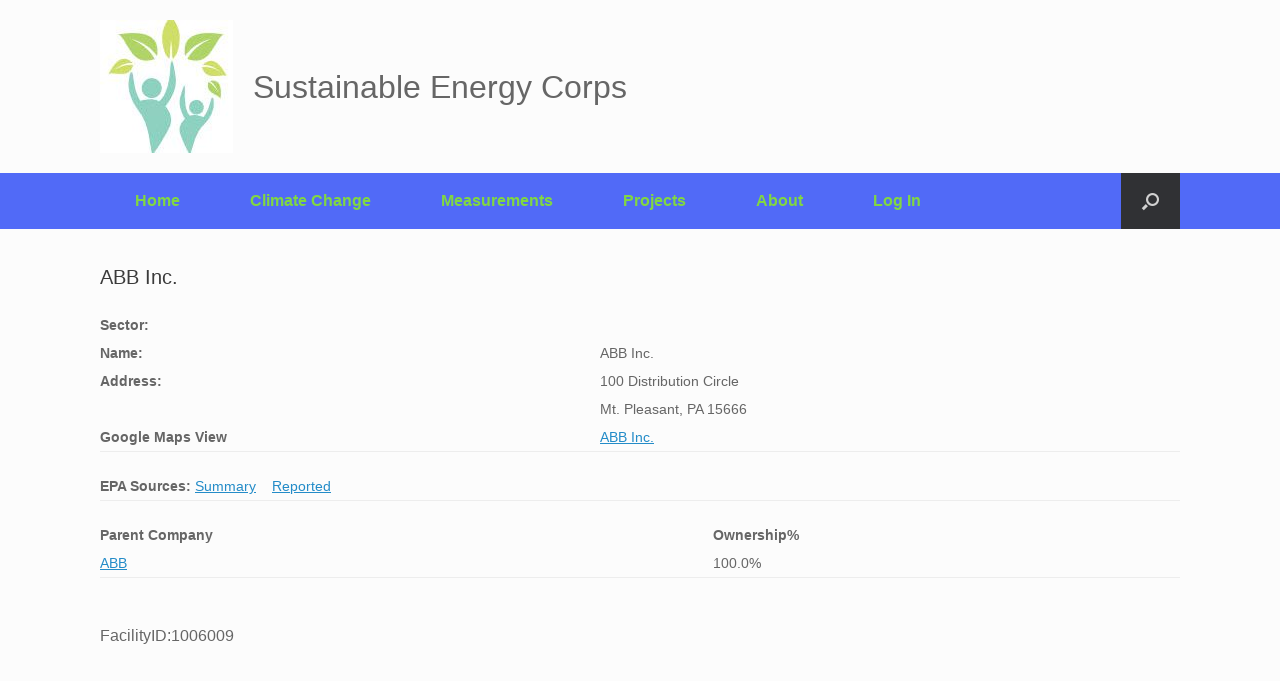

--- FILE ---
content_type: text/html; charset=UTF-8
request_url: https://www.sustainableenergycorps.com/?page_id=15276
body_size: 37418
content:
<!DOCTYPE html>
<html lang="en-US">
<head>
	<meta charset="UTF-8" />
	<meta http-equiv="X-UA-Compatible" content="IE=10" />
	<link rel="profile" href="http://gmpg.org/xfn/11" />
	<link rel="pingback" href="https://www.sustainableenergycorps.com/xmlrpc.php" />
	<title>ABB Inc. &#8211; Sustainable Energy Corps</title>
<meta name='robots' content='max-image-preview:large' />
	<style>img:is([sizes="auto" i], [sizes^="auto," i]) { contain-intrinsic-size: 3000px 1500px }</style>
	<link rel="alternate" type="application/rss+xml" title="Sustainable Energy Corps &raquo; Feed" href="https://www.sustainableenergycorps.com/?feed=rss2" />
<link rel="alternate" type="application/rss+xml" title="Sustainable Energy Corps &raquo; Comments Feed" href="https://www.sustainableenergycorps.com/?feed=comments-rss2" />
<script type="text/javascript">
/* <![CDATA[ */
window._wpemojiSettings = {"baseUrl":"https:\/\/s.w.org\/images\/core\/emoji\/15.0.3\/72x72\/","ext":".png","svgUrl":"https:\/\/s.w.org\/images\/core\/emoji\/15.0.3\/svg\/","svgExt":".svg","source":{"concatemoji":"https:\/\/www.sustainableenergycorps.com\/wp-includes\/js\/wp-emoji-release.min.js?ver=6.7.4"}};
/*! This file is auto-generated */
!function(i,n){var o,s,e;function c(e){try{var t={supportTests:e,timestamp:(new Date).valueOf()};sessionStorage.setItem(o,JSON.stringify(t))}catch(e){}}function p(e,t,n){e.clearRect(0,0,e.canvas.width,e.canvas.height),e.fillText(t,0,0);var t=new Uint32Array(e.getImageData(0,0,e.canvas.width,e.canvas.height).data),r=(e.clearRect(0,0,e.canvas.width,e.canvas.height),e.fillText(n,0,0),new Uint32Array(e.getImageData(0,0,e.canvas.width,e.canvas.height).data));return t.every(function(e,t){return e===r[t]})}function u(e,t,n){switch(t){case"flag":return n(e,"\ud83c\udff3\ufe0f\u200d\u26a7\ufe0f","\ud83c\udff3\ufe0f\u200b\u26a7\ufe0f")?!1:!n(e,"\ud83c\uddfa\ud83c\uddf3","\ud83c\uddfa\u200b\ud83c\uddf3")&&!n(e,"\ud83c\udff4\udb40\udc67\udb40\udc62\udb40\udc65\udb40\udc6e\udb40\udc67\udb40\udc7f","\ud83c\udff4\u200b\udb40\udc67\u200b\udb40\udc62\u200b\udb40\udc65\u200b\udb40\udc6e\u200b\udb40\udc67\u200b\udb40\udc7f");case"emoji":return!n(e,"\ud83d\udc26\u200d\u2b1b","\ud83d\udc26\u200b\u2b1b")}return!1}function f(e,t,n){var r="undefined"!=typeof WorkerGlobalScope&&self instanceof WorkerGlobalScope?new OffscreenCanvas(300,150):i.createElement("canvas"),a=r.getContext("2d",{willReadFrequently:!0}),o=(a.textBaseline="top",a.font="600 32px Arial",{});return e.forEach(function(e){o[e]=t(a,e,n)}),o}function t(e){var t=i.createElement("script");t.src=e,t.defer=!0,i.head.appendChild(t)}"undefined"!=typeof Promise&&(o="wpEmojiSettingsSupports",s=["flag","emoji"],n.supports={everything:!0,everythingExceptFlag:!0},e=new Promise(function(e){i.addEventListener("DOMContentLoaded",e,{once:!0})}),new Promise(function(t){var n=function(){try{var e=JSON.parse(sessionStorage.getItem(o));if("object"==typeof e&&"number"==typeof e.timestamp&&(new Date).valueOf()<e.timestamp+604800&&"object"==typeof e.supportTests)return e.supportTests}catch(e){}return null}();if(!n){if("undefined"!=typeof Worker&&"undefined"!=typeof OffscreenCanvas&&"undefined"!=typeof URL&&URL.createObjectURL&&"undefined"!=typeof Blob)try{var e="postMessage("+f.toString()+"("+[JSON.stringify(s),u.toString(),p.toString()].join(",")+"));",r=new Blob([e],{type:"text/javascript"}),a=new Worker(URL.createObjectURL(r),{name:"wpTestEmojiSupports"});return void(a.onmessage=function(e){c(n=e.data),a.terminate(),t(n)})}catch(e){}c(n=f(s,u,p))}t(n)}).then(function(e){for(var t in e)n.supports[t]=e[t],n.supports.everything=n.supports.everything&&n.supports[t],"flag"!==t&&(n.supports.everythingExceptFlag=n.supports.everythingExceptFlag&&n.supports[t]);n.supports.everythingExceptFlag=n.supports.everythingExceptFlag&&!n.supports.flag,n.DOMReady=!1,n.readyCallback=function(){n.DOMReady=!0}}).then(function(){return e}).then(function(){var e;n.supports.everything||(n.readyCallback(),(e=n.source||{}).concatemoji?t(e.concatemoji):e.wpemoji&&e.twemoji&&(t(e.twemoji),t(e.wpemoji)))}))}((window,document),window._wpemojiSettings);
/* ]]> */
</script>
<style id='wp-emoji-styles-inline-css' type='text/css'>

	img.wp-smiley, img.emoji {
		display: inline !important;
		border: none !important;
		box-shadow: none !important;
		height: 1em !important;
		width: 1em !important;
		margin: 0 0.07em !important;
		vertical-align: -0.1em !important;
		background: none !important;
		padding: 0 !important;
	}
</style>
<link rel='stylesheet' id='wp-block-library-css' href='https://www.sustainableenergycorps.com/wp-includes/css/dist/block-library/style.min.css?ver=6.7.4' type='text/css' media='all' />
<style id='pdfemb-pdf-embedder-viewer-style-inline-css' type='text/css'>
.wp-block-pdfemb-pdf-embedder-viewer{max-width:none}

</style>
<link rel='stylesheet' id='awsm-ead-public-css' href='https://www.sustainableenergycorps.com/wp-content/plugins/embed-any-document/css/embed-public.min.css?ver=2.7.4' type='text/css' media='all' />
<style id='classic-theme-styles-inline-css' type='text/css'>
/*! This file is auto-generated */
.wp-block-button__link{color:#fff;background-color:#32373c;border-radius:9999px;box-shadow:none;text-decoration:none;padding:calc(.667em + 2px) calc(1.333em + 2px);font-size:1.125em}.wp-block-file__button{background:#32373c;color:#fff;text-decoration:none}
</style>
<style id='global-styles-inline-css' type='text/css'>
:root{--wp--preset--aspect-ratio--square: 1;--wp--preset--aspect-ratio--4-3: 4/3;--wp--preset--aspect-ratio--3-4: 3/4;--wp--preset--aspect-ratio--3-2: 3/2;--wp--preset--aspect-ratio--2-3: 2/3;--wp--preset--aspect-ratio--16-9: 16/9;--wp--preset--aspect-ratio--9-16: 9/16;--wp--preset--color--black: #000000;--wp--preset--color--cyan-bluish-gray: #abb8c3;--wp--preset--color--white: #ffffff;--wp--preset--color--pale-pink: #f78da7;--wp--preset--color--vivid-red: #cf2e2e;--wp--preset--color--luminous-vivid-orange: #ff6900;--wp--preset--color--luminous-vivid-amber: #fcb900;--wp--preset--color--light-green-cyan: #7bdcb5;--wp--preset--color--vivid-green-cyan: #00d084;--wp--preset--color--pale-cyan-blue: #8ed1fc;--wp--preset--color--vivid-cyan-blue: #0693e3;--wp--preset--color--vivid-purple: #9b51e0;--wp--preset--gradient--vivid-cyan-blue-to-vivid-purple: linear-gradient(135deg,rgba(6,147,227,1) 0%,rgb(155,81,224) 100%);--wp--preset--gradient--light-green-cyan-to-vivid-green-cyan: linear-gradient(135deg,rgb(122,220,180) 0%,rgb(0,208,130) 100%);--wp--preset--gradient--luminous-vivid-amber-to-luminous-vivid-orange: linear-gradient(135deg,rgba(252,185,0,1) 0%,rgba(255,105,0,1) 100%);--wp--preset--gradient--luminous-vivid-orange-to-vivid-red: linear-gradient(135deg,rgba(255,105,0,1) 0%,rgb(207,46,46) 100%);--wp--preset--gradient--very-light-gray-to-cyan-bluish-gray: linear-gradient(135deg,rgb(238,238,238) 0%,rgb(169,184,195) 100%);--wp--preset--gradient--cool-to-warm-spectrum: linear-gradient(135deg,rgb(74,234,220) 0%,rgb(151,120,209) 20%,rgb(207,42,186) 40%,rgb(238,44,130) 60%,rgb(251,105,98) 80%,rgb(254,248,76) 100%);--wp--preset--gradient--blush-light-purple: linear-gradient(135deg,rgb(255,206,236) 0%,rgb(152,150,240) 100%);--wp--preset--gradient--blush-bordeaux: linear-gradient(135deg,rgb(254,205,165) 0%,rgb(254,45,45) 50%,rgb(107,0,62) 100%);--wp--preset--gradient--luminous-dusk: linear-gradient(135deg,rgb(255,203,112) 0%,rgb(199,81,192) 50%,rgb(65,88,208) 100%);--wp--preset--gradient--pale-ocean: linear-gradient(135deg,rgb(255,245,203) 0%,rgb(182,227,212) 50%,rgb(51,167,181) 100%);--wp--preset--gradient--electric-grass: linear-gradient(135deg,rgb(202,248,128) 0%,rgb(113,206,126) 100%);--wp--preset--gradient--midnight: linear-gradient(135deg,rgb(2,3,129) 0%,rgb(40,116,252) 100%);--wp--preset--font-size--small: 13px;--wp--preset--font-size--medium: 20px;--wp--preset--font-size--large: 36px;--wp--preset--font-size--x-large: 42px;--wp--preset--spacing--20: 0.44rem;--wp--preset--spacing--30: 0.67rem;--wp--preset--spacing--40: 1rem;--wp--preset--spacing--50: 1.5rem;--wp--preset--spacing--60: 2.25rem;--wp--preset--spacing--70: 3.38rem;--wp--preset--spacing--80: 5.06rem;--wp--preset--shadow--natural: 6px 6px 9px rgba(0, 0, 0, 0.2);--wp--preset--shadow--deep: 12px 12px 50px rgba(0, 0, 0, 0.4);--wp--preset--shadow--sharp: 6px 6px 0px rgba(0, 0, 0, 0.2);--wp--preset--shadow--outlined: 6px 6px 0px -3px rgba(255, 255, 255, 1), 6px 6px rgba(0, 0, 0, 1);--wp--preset--shadow--crisp: 6px 6px 0px rgba(0, 0, 0, 1);}:where(.is-layout-flex){gap: 0.5em;}:where(.is-layout-grid){gap: 0.5em;}body .is-layout-flex{display: flex;}.is-layout-flex{flex-wrap: wrap;align-items: center;}.is-layout-flex > :is(*, div){margin: 0;}body .is-layout-grid{display: grid;}.is-layout-grid > :is(*, div){margin: 0;}:where(.wp-block-columns.is-layout-flex){gap: 2em;}:where(.wp-block-columns.is-layout-grid){gap: 2em;}:where(.wp-block-post-template.is-layout-flex){gap: 1.25em;}:where(.wp-block-post-template.is-layout-grid){gap: 1.25em;}.has-black-color{color: var(--wp--preset--color--black) !important;}.has-cyan-bluish-gray-color{color: var(--wp--preset--color--cyan-bluish-gray) !important;}.has-white-color{color: var(--wp--preset--color--white) !important;}.has-pale-pink-color{color: var(--wp--preset--color--pale-pink) !important;}.has-vivid-red-color{color: var(--wp--preset--color--vivid-red) !important;}.has-luminous-vivid-orange-color{color: var(--wp--preset--color--luminous-vivid-orange) !important;}.has-luminous-vivid-amber-color{color: var(--wp--preset--color--luminous-vivid-amber) !important;}.has-light-green-cyan-color{color: var(--wp--preset--color--light-green-cyan) !important;}.has-vivid-green-cyan-color{color: var(--wp--preset--color--vivid-green-cyan) !important;}.has-pale-cyan-blue-color{color: var(--wp--preset--color--pale-cyan-blue) !important;}.has-vivid-cyan-blue-color{color: var(--wp--preset--color--vivid-cyan-blue) !important;}.has-vivid-purple-color{color: var(--wp--preset--color--vivid-purple) !important;}.has-black-background-color{background-color: var(--wp--preset--color--black) !important;}.has-cyan-bluish-gray-background-color{background-color: var(--wp--preset--color--cyan-bluish-gray) !important;}.has-white-background-color{background-color: var(--wp--preset--color--white) !important;}.has-pale-pink-background-color{background-color: var(--wp--preset--color--pale-pink) !important;}.has-vivid-red-background-color{background-color: var(--wp--preset--color--vivid-red) !important;}.has-luminous-vivid-orange-background-color{background-color: var(--wp--preset--color--luminous-vivid-orange) !important;}.has-luminous-vivid-amber-background-color{background-color: var(--wp--preset--color--luminous-vivid-amber) !important;}.has-light-green-cyan-background-color{background-color: var(--wp--preset--color--light-green-cyan) !important;}.has-vivid-green-cyan-background-color{background-color: var(--wp--preset--color--vivid-green-cyan) !important;}.has-pale-cyan-blue-background-color{background-color: var(--wp--preset--color--pale-cyan-blue) !important;}.has-vivid-cyan-blue-background-color{background-color: var(--wp--preset--color--vivid-cyan-blue) !important;}.has-vivid-purple-background-color{background-color: var(--wp--preset--color--vivid-purple) !important;}.has-black-border-color{border-color: var(--wp--preset--color--black) !important;}.has-cyan-bluish-gray-border-color{border-color: var(--wp--preset--color--cyan-bluish-gray) !important;}.has-white-border-color{border-color: var(--wp--preset--color--white) !important;}.has-pale-pink-border-color{border-color: var(--wp--preset--color--pale-pink) !important;}.has-vivid-red-border-color{border-color: var(--wp--preset--color--vivid-red) !important;}.has-luminous-vivid-orange-border-color{border-color: var(--wp--preset--color--luminous-vivid-orange) !important;}.has-luminous-vivid-amber-border-color{border-color: var(--wp--preset--color--luminous-vivid-amber) !important;}.has-light-green-cyan-border-color{border-color: var(--wp--preset--color--light-green-cyan) !important;}.has-vivid-green-cyan-border-color{border-color: var(--wp--preset--color--vivid-green-cyan) !important;}.has-pale-cyan-blue-border-color{border-color: var(--wp--preset--color--pale-cyan-blue) !important;}.has-vivid-cyan-blue-border-color{border-color: var(--wp--preset--color--vivid-cyan-blue) !important;}.has-vivid-purple-border-color{border-color: var(--wp--preset--color--vivid-purple) !important;}.has-vivid-cyan-blue-to-vivid-purple-gradient-background{background: var(--wp--preset--gradient--vivid-cyan-blue-to-vivid-purple) !important;}.has-light-green-cyan-to-vivid-green-cyan-gradient-background{background: var(--wp--preset--gradient--light-green-cyan-to-vivid-green-cyan) !important;}.has-luminous-vivid-amber-to-luminous-vivid-orange-gradient-background{background: var(--wp--preset--gradient--luminous-vivid-amber-to-luminous-vivid-orange) !important;}.has-luminous-vivid-orange-to-vivid-red-gradient-background{background: var(--wp--preset--gradient--luminous-vivid-orange-to-vivid-red) !important;}.has-very-light-gray-to-cyan-bluish-gray-gradient-background{background: var(--wp--preset--gradient--very-light-gray-to-cyan-bluish-gray) !important;}.has-cool-to-warm-spectrum-gradient-background{background: var(--wp--preset--gradient--cool-to-warm-spectrum) !important;}.has-blush-light-purple-gradient-background{background: var(--wp--preset--gradient--blush-light-purple) !important;}.has-blush-bordeaux-gradient-background{background: var(--wp--preset--gradient--blush-bordeaux) !important;}.has-luminous-dusk-gradient-background{background: var(--wp--preset--gradient--luminous-dusk) !important;}.has-pale-ocean-gradient-background{background: var(--wp--preset--gradient--pale-ocean) !important;}.has-electric-grass-gradient-background{background: var(--wp--preset--gradient--electric-grass) !important;}.has-midnight-gradient-background{background: var(--wp--preset--gradient--midnight) !important;}.has-small-font-size{font-size: var(--wp--preset--font-size--small) !important;}.has-medium-font-size{font-size: var(--wp--preset--font-size--medium) !important;}.has-large-font-size{font-size: var(--wp--preset--font-size--large) !important;}.has-x-large-font-size{font-size: var(--wp--preset--font-size--x-large) !important;}
:where(.wp-block-post-template.is-layout-flex){gap: 1.25em;}:where(.wp-block-post-template.is-layout-grid){gap: 1.25em;}
:where(.wp-block-columns.is-layout-flex){gap: 2em;}:where(.wp-block-columns.is-layout-grid){gap: 2em;}
:root :where(.wp-block-pullquote){font-size: 1.5em;line-height: 1.6;}
</style>
<link rel='stylesheet' id='vlp-public-css' href='https://www.sustainableenergycorps.com/wp-content/plugins/visual-link-preview/dist/public.css?ver=2.2.9' type='text/css' media='all' />
<link rel='stylesheet' id='pm-toastr-pusher-css' href='https://www.sustainableenergycorps.com/wp-content/plugins/wedevs-project-manager/src/Pusher/views/assets/css/toastr/toastr.min.css?ver=v2.1.3' type='text/css' media='all' />
<link rel='stylesheet' id='pm-pro-pusher-notification-css' href='https://www.sustainableenergycorps.com/wp-content/plugins/wedevs-project-manager/src/Pusher/views/assets/css/pusher.css?ver=1768841004' type='text/css' media='all' />
<link rel='stylesheet' id='vantage-style-css' href='https://www.sustainableenergycorps.com/wp-content/themes/vantage/style.css?ver=1.20.27' type='text/css' media='all' />
<link rel='stylesheet' id='font-awesome-css' href='https://www.sustainableenergycorps.com/wp-content/themes/vantage/fontawesome/css/font-awesome.css?ver=4.6.2' type='text/css' media='all' />
<link rel='stylesheet' id='siteorigin-mobilenav-css' href='https://www.sustainableenergycorps.com/wp-content/themes/vantage/inc/mobilenav/css/mobilenav.css?ver=1.20.27' type='text/css' media='all' />
<script type="text/javascript" src="https://www.sustainableenergycorps.com/wp-includes/js/jquery/jquery.min.js?ver=3.7.1" id="jquery-core-js"></script>
<script type="text/javascript" src="https://www.sustainableenergycorps.com/wp-includes/js/jquery/jquery-migrate.min.js?ver=3.4.1" id="jquery-migrate-js"></script>
<script type="text/javascript" src="https://www.sustainableenergycorps.com/wp-content/themes/vantage/js/jquery.flexslider.min.js?ver=2.1" id="jquery-flexslider-js"></script>
<script type="text/javascript" src="https://www.sustainableenergycorps.com/wp-content/themes/vantage/js/jquery.touchSwipe.min.js?ver=1.6.6" id="jquery-touchswipe-js"></script>
<script type="text/javascript" id="vantage-main-js-extra">
/* <![CDATA[ */
var vantage = {"fitvids":"1"};
/* ]]> */
</script>
<script type="text/javascript" src="https://www.sustainableenergycorps.com/wp-content/themes/vantage/js/jquery.theme-main.min.js?ver=1.20.27" id="vantage-main-js"></script>
<script type="text/javascript" src="https://www.sustainableenergycorps.com/wp-content/themes/vantage/js/jquery.fitvids.min.js?ver=1.0" id="jquery-fitvids-js"></script>
<!--[if lt IE 9]>
<script type="text/javascript" src="https://www.sustainableenergycorps.com/wp-content/themes/vantage/js/html5.min.js?ver=3.7.3" id="vantage-html5-js"></script>
<![endif]-->
<!--[if (gte IE 6)&(lte IE 8)]>
<script type="text/javascript" src="https://www.sustainableenergycorps.com/wp-content/themes/vantage/js/selectivizr.min.js?ver=1.0.3b" id="vantage-selectivizr-js"></script>
<![endif]-->
<script type="text/javascript" id="siteorigin-mobilenav-js-extra">
/* <![CDATA[ */
var mobileNav = {"search":{"url":"https:\/\/www.sustainableenergycorps.com","placeholder":"Search"},"text":{"navigate":"Menu","back":"Back","close":"Close"},"nextIconUrl":"https:\/\/www.sustainableenergycorps.com\/wp-content\/themes\/vantage\/inc\/mobilenav\/images\/next.png","mobileMenuClose":"<i class=\"fa fa-times\"><\/i>"};
/* ]]> */
</script>
<script type="text/javascript" src="https://www.sustainableenergycorps.com/wp-content/themes/vantage/inc/mobilenav/js/mobilenav.min.js?ver=1.20.27" id="siteorigin-mobilenav-js"></script>
<link rel="https://api.w.org/" href="https://www.sustainableenergycorps.com/index.php?rest_route=/" /><link rel="alternate" title="JSON" type="application/json" href="https://www.sustainableenergycorps.com/index.php?rest_route=/wp/v2/pages/15276" /><link rel="EditURI" type="application/rsd+xml" title="RSD" href="https://www.sustainableenergycorps.com/xmlrpc.php?rsd" />
<meta name="generator" content="WordPress 6.7.4" />
<link rel="canonical" href="https://www.sustainableenergycorps.com/?page_id=15276" />
<link rel='shortlink' href='https://www.sustainableenergycorps.com/?p=15276' />
<link rel="alternate" title="oEmbed (JSON)" type="application/json+oembed" href="https://www.sustainableenergycorps.com/index.php?rest_route=%2Foembed%2F1.0%2Fembed&#038;url=https%3A%2F%2Fwww.sustainableenergycorps.com%2F%3Fpage_id%3D15276" />
<link rel="alternate" title="oEmbed (XML)" type="text/xml+oembed" href="https://www.sustainableenergycorps.com/index.php?rest_route=%2Foembed%2F1.0%2Fembed&#038;url=https%3A%2F%2Fwww.sustainableenergycorps.com%2F%3Fpage_id%3D15276&#038;format=xml" />
<meta name="viewport" content="width=device-width, initial-scale=1" />			<style type="text/css">
				.so-mobilenav-mobile + * { display: none; }
				@media screen and (max-width: 480px) { .so-mobilenav-mobile + * { display: block; } .so-mobilenav-standard + * { display: none; } .site-navigation #search-icon { display: none; } .has-menu-search .main-navigation ul { margin-right: 0 !important; }
				
								}
			</style>
				<style type="text/css" media="screen">
			#footer-widgets .widget { width: 100%; }
			#masthead-widgets .widget { width: 100%; }
		</style>
		<style type="text/css" id="customizer-css">body,button,input,select,textarea { font-family: "Arial", Helvetica, sans-serif; font-weight: 400 } #masthead.site-header .hgroup .site-title, #masthead.site-header.masthead-logo-in-menu .logo > .site-title { font-family: "Arial", Helvetica, sans-serif; font-weight: 400 } #page-wrapper h1,#page-wrapper h2,#page-wrapper h3,#page-wrapper h4,#page-wrapper h5,#page-wrapper h6 { font-family: "Arial", Helvetica, sans-serif; font-weight: 400 } .main-navigation, .mobile-nav-frame, .mobile-nav-frame .title h3 { font-family: "Arial", Helvetica, sans-serif; font-weight: 400 } #masthead.site-header .hgroup .site-title, #masthead.masthead-logo-in-menu .logo > .site-title { font-size: 32px } #masthead .hgroup .support-text, #masthead .hgroup .site-description { font-size: 16px } .entry-content { font-size: 16px } #secondary .widget { font-size: 16px } .entry-content h1 { font-size: 32px } .entry-content h2 { font-size: 28px } .entry-content h3 { font-size: 24px } .entry-content h4 { font-size: 20px } .entry-content h5 { font-size: 18px } .entry-content h6 { font-size: 16px } #masthead .hgroup { padding-top: 20px; padding-bottom: 20px } .main-navigation, .site-header .shopping-cart-dropdown { background-color: #516af7 } .main-navigation a, .site-header .shopping-cart-link [class^="fa fa-"], .site-header .shopping-cart-dropdown .widget .product_list_widget li.mini_cart_item, .site-header .shopping-cart-dropdown .widget .total { color: #81d742 } .main-navigation ul li { font-size: 16px } a.button, button, html input[type="button"], input[type="reset"], input[type="submit"], .post-navigation a, #image-navigation a, article.post .more-link, article.page .more-link, .paging-navigation a, .woocommerce #page-wrapper .button, .woocommerce a.button, .woocommerce .checkout-button, .woocommerce input.button, #infinite-handle span button { text-shadow: none } a.button, button, html input[type="button"], input[type="reset"], input[type="submit"], .post-navigation a, #image-navigation a, article.post .more-link, article.page .more-link, .paging-navigation a, .woocommerce #page-wrapper .button, .woocommerce a.button, .woocommerce .checkout-button, .woocommerce input.button, .woocommerce #respond input#submit.alt, .woocommerce a.button.alt, .woocommerce button.button.alt, .woocommerce input.button.alt, #infinite-handle span { -webkit-box-shadow: none; -moz-box-shadow: none; box-shadow: none } </style><link rel="icon" href="https://www.sustainableenergycorps.com/wp-content/uploads/2021/04/cropped-SECLogo.jpg" sizes="32x32" />
<link rel="icon" href="https://www.sustainableenergycorps.com/wp-content/uploads/2021/04/cropped-SECLogo.jpg" sizes="192x192" />
<link rel="apple-touch-icon" href="https://www.sustainableenergycorps.com/wp-content/uploads/2021/04/cropped-SECLogo.jpg" />
<meta name="msapplication-TileImage" content="https://www.sustainableenergycorps.com/wp-content/uploads/2021/04/cropped-SECLogo.jpg" />
</head>

<body class="page-template-default page page-id-15276 group-blog responsive layout-full no-js has-sidebar has-menu-search page-layout-default sidebar-position-none mobilenav">


<div id="page-wrapper">

	<a class="skip-link screen-reader-text" href="#content">Skip to content</a>

	
	
		<header id="masthead" class="site-header" role="banner">

	<div class="hgroup full-container ">

		
			<div class="logo-wrapper">
				<a href="https://www.sustainableenergycorps.com/" title="Sustainable Energy Corps" rel="home" class="logo">
					<img src="https://www.sustainableenergycorps.com/wp-content/uploads/2021/04/cropped-SustainableLogo.jpg"  class="logo-height-constrain"  width="133"  height="133"  alt="Sustainable Energy Corps Logo"  /><p class="site-title logo-title">Sustainable Energy Corps</p>				</a>
							</div>

			
				<div class="support-text">
									</div>

			
		
	</div><!-- .hgroup.full-container -->

	
<nav class="site-navigation main-navigation primary use-vantage-sticky-menu use-sticky-menu">

	<div class="full-container">
				
		<div class="main-navigation-container">
			<div id="so-mobilenav-standard-1" data-id="1" class="so-mobilenav-standard"></div><div class="menu-menu-1-container"><ul id="menu-menu-1" class="menu"><li id="menu-item-23351" class="menu-item menu-item-type-custom menu-item-object-custom menu-item-23351"><a href="https://www.sustainableenergycorps.com/?page_id=23349"><span class="icon"></span>Home</a></li>
<li id="menu-item-18908" class="menu-item menu-item-type-custom menu-item-object-custom menu-item-has-children menu-item-18908"><a><span class="icon"></span>Climate Change</a>
<ul class="sub-menu">
	<li id="menu-item-23519" class="menu-item menu-item-type-post_type menu-item-object-page menu-item-23519"><a href="https://www.sustainableenergycorps.com/?page_id=23517">The Need</a></li>
	<li id="menu-item-23484" class="menu-item menu-item-type-custom menu-item-object-custom menu-item-23484"><a href="https://www.sustainableenergycorps.com/?page_id=23426"><span class="icon"></span>Scalability</a></li>
	<li id="menu-item-23552" class="menu-item menu-item-type-post_type menu-item-object-page menu-item-23552"><a href="https://www.sustainableenergycorps.com/?page_id=23540">Global Design</a></li>
	<li id="menu-item-18904" class="menu-item menu-item-type-post_type menu-item-object-page menu-item-18904"><a href="https://www.sustainableenergycorps.com/?page_id=18188">Improvement Plan</a></li>
</ul>
</li>
<li id="menu-item-23373" class="menu-item menu-item-type-custom menu-item-object-custom menu-item-has-children menu-item-23373"><a><span class="icon"></span>Measurements</a>
<ul class="sub-menu">
	<li id="menu-item-23348" class="menu-item menu-item-type-custom menu-item-object-custom menu-item-23348"><a href="https://www.sustainableenergycorps.com/?page_id=23327"><span class="icon"></span>Greenhouse Gases Concentration</a></li>
	<li id="menu-item-23336" class="menu-item menu-item-type-custom menu-item-object-custom menu-item-23336"><a href="https://www.sustainableenergycorps.com/?page_id=23330"><span class="icon"></span>Emissions Data</a></li>
	<li id="menu-item-23323" class="menu-item menu-item-type-custom menu-item-object-custom menu-item-23323"><a href="https://www.sustainableenergycorps.com/?page_id=23322"><span class="icon"></span>US Emissions</a></li>
	<li id="menu-item-23320" class="menu-item menu-item-type-custom menu-item-object-custom menu-item-23320"><a href="https://www.sustainableenergycorps.com/?page_id=23218"><span class="icon"></span>US State Emissions</a></li>
	<li id="menu-item-23321" class="menu-item menu-item-type-custom menu-item-object-custom menu-item-23321"><a href="https://www.sustainableenergycorps.com/?page_id=23319"><span class="icon"></span>US Sector Emissions</a></li>
	<li id="menu-item-18913" class="menu-item menu-item-type-custom menu-item-object-custom menu-item-18913"><a href="https://www.sustainableenergycorps.com/?page_id=23219"><span class="icon"></span>Top US Companies</a></li>
	<li id="menu-item-23509" class="menu-item menu-item-type-custom menu-item-object-custom menu-item-23509"><a href="https://www.sustainableenergycorps.com/?page_id=23508"><span class="icon"></span>US Universities</a></li>
	<li id="menu-item-23817" class="menu-item menu-item-type-post_type menu-item-object-page menu-item-23817"><a href="https://www.sustainableenergycorps.com/?page_id=23815">EPA Greenhouse Emissions</a></li>
</ul>
</li>
<li id="menu-item-23578" class="menu-item menu-item-type-custom menu-item-object-custom menu-item-has-children menu-item-23578"><a><span class="icon"></span>Projects</a>
<ul class="sub-menu">
	<li id="menu-item-23583" class="menu-item menu-item-type-custom menu-item-object-custom menu-item-23583"><a><span class="icon"></span>Education</a></li>
	<li id="menu-item-23579" class="menu-item menu-item-type-custom menu-item-object-custom menu-item-23579"><a><span class="icon"></span>Collaboration</a></li>
	<li id="menu-item-23582" class="menu-item menu-item-type-custom menu-item-object-custom menu-item-23582"><a><span class="icon"></span>Research</a></li>
	<li id="menu-item-23775" class="menu-item menu-item-type-post_type menu-item-object-page menu-item-23775"><a href="https://www.sustainableenergycorps.com/?page_id=23772">NSF Project Concepts – TX, LA</a></li>
	<li id="menu-item-23776" class="menu-item menu-item-type-post_type menu-item-object-page menu-item-23776"><a href="https://www.sustainableenergycorps.com/?page_id=23769">NSF TIP Concepts Outside TX, LA</a></li>
</ul>
</li>
<li id="menu-item-23487" class="menu-item menu-item-type-post_type menu-item-object-page menu-item-has-children menu-item-23487"><a href="https://www.sustainableenergycorps.com/?page_id=241">About</a>
<ul class="sub-menu">
	<li id="menu-item-23425" class="menu-item menu-item-type-custom menu-item-object-custom menu-item-has-children menu-item-23425"><a><span class="icon"></span>Energy Corps</a>
	<ul class="sub-menu">
		<li id="menu-item-23521" class="menu-item menu-item-type-post_type menu-item-object-page menu-item-23521"><a href="https://www.sustainableenergycorps.com/?page_id=23510">Program Design</a></li>
		<li id="menu-item-23507" class="menu-item menu-item-type-custom menu-item-object-custom menu-item-23507"><a href="https://www.sustainableenergycorps.com/?page_id=23495"><span class="icon"></span>SEC Design Concepts</a></li>
		<li id="menu-item-18899" class="menu-item menu-item-type-post_type menu-item-object-page menu-item-18899"><a href="https://www.sustainableenergycorps.com/?page_id=18278">University Corps</a></li>
	</ul>
</li>
	<li id="menu-item-23580" class="menu-item menu-item-type-custom menu-item-object-custom menu-item-23580"><a href="https://www.linkedin.com/groups/9054527/"><span class="icon"></span>Join&#8230;</a></li>
</ul>
</li>
<li id="menu-item-18897" class="menu-item menu-item-type-custom menu-item-object-custom menu-item-18897"><a href="https://sustainableenergycorps.com/wp-login.php?redirect_to=https://sustainableenergycorps.com/wp-login.php"><span class="icon"></span>Log In</a></li>
</ul></div><div id="so-mobilenav-mobile-1" data-id="1" class="so-mobilenav-mobile"></div><div class="menu-mobilenav-container"><ul id="mobile-nav-item-wrap-1" class="menu"><li><a href="#" class="mobilenav-main-link" data-id="1"><span class="mobile-nav-icon"></span><span class="mobilenav-main-link-text">Menu</span></a></li></ul></div>		</div>

					<div id="search-icon">
				<div id="search-icon-icon" tabindex="0" role="button" aria-label="Open the search"><div class="vantage-icon-search"></div></div>
				
<form method="get" class="searchform" action="https://www.sustainableenergycorps.com/" role="search">
	<label for="search-form" class="screen-reader-text">Search for:</label>
	<input type="search" name="s" class="field" id="search-form" value="" placeholder="Search"/>
</form>
			</div>
					</div>
</nav><!-- .site-navigation .main-navigation -->

</header><!-- #masthead .site-header -->

	
	
	
	
	<div id="main" class="site-main">
		<div class="full-container">
			
<div id="primary" class="content-area">
	<div id="content" class="site-content" role="main">

		
			
<article id="post-15276" class="post-15276 page type-page status-publish post">

	<div class="entry-main">

		
					<header class="entry-header">
													<h1 class="entry-title">ABB Inc.</h1>
							</header><!-- .entry-header -->
		
		<div class="entry-content">
			<script src="https://code.highcharts.com/highcharts.js"></script><table>
<tr>
<td align="left" valign="top">
<b>Sector:</b>
</td>
<td align="left" valign="top">

</td>
</tr>
<tr>
<td align="left" valign="top">
<b>Name:</b>
</td>
<td align="left" valign="top">
ABB Inc.
</td>
</tr>
<tr>
<td align="left" valign="top">
<b>Address:</b>
</td>
<td align="left" valign="top">
100 Distribution Circle<br>
Mt. Pleasant, PA 15666
</td>
</tr>
<tr>
<td align="left" valign="top">
<b>Google Maps View</b>
</td>
<td align="left" valign="top">
<a href="https://maps.google.com/?q=40.17811,-79.57707&#038;t=k" target=_blank>ABB Inc.</a>
</td>
</tr>
<tr>
<td colspan=2 align="left" valign="top">
<div id="w8465">
    
<script type="text/javascript">


Highcharts.chart("w8465", {

credits: {
    enabled: false
},

    title: {
        text: "ABB Inc."
    },

    subtitle: {
        text: ""
    },

    yAxis: {
        title: {
            text: "MM Tons CO2e"
        }
    },

    xAxis: {
        accessibility: {
            rangeDescription: "Year"
        }
    },

    legend: {
        layout: "vertical",
        align: "right",
        verticalAlign: "middle"
    },

    plotOptions: {
        series: {
            label: {
                connectorAllowed: false
            },
            pointStart: 2011
        }
    },

    series: [{
        name: "Total Emissions",
        data: [0.0271,0.0001,0.0708,0.0216,0.0109,0.0046,0.0065,0.0045,0.0150,0.0110]
    }, {
        name: "Direct",
        data: [0.0271,0.0001,0.0708,0.0216,0.0109,0.0046,0.0065,0.0045,0.0150,0.0110]
    }, {
        name: "Downstream",
        data: [0.0000,0.0000,0.0000,0.0000,0.0000,0.0000,0.0000,0.0000,0.0000,0.0000]
    }
	],

    responsive: {
        rules: [{
            condition: {
                maxWidth: 500
            },
            chartOptions: {
                legend: {
                    layout: "horizontal",
                    align: "center",
                    verticalAlign: "bottom"
                }
            }
        }]
    }

});

</script>
</td>
</tr>
</table><table><tr>
<td align="left" valign="top"><b>EPA Sources:</b>&nbsp;<a href="https://ghgdata.epa.gov/ghgp/service/facilityDetail/2020?id=1006009&#038;ds=E&#038;et=&#038;popup=true" target=_blank>Summary</a>&nbsp;&nbsp;&nbsp;&nbsp;<a href="https://ghgdata.epa.gov/ghgp/service/html/2020?id=1006009&#038;et=undefined" target=_blank>Reported</a></td>
</tr>
</table><table><tr>
<td align="left" valign="top"><b>Parent Company</b></td>
<td align="left" valign="top"><b>Ownership%</b></td>
</tr>
<tr>
<td align="left" valign="top"><a href="https://www.sustainableenergycorps.com/?page_id=22605">ABB</a></td>
<td align="left" valign="top">100.0%</td>
</tr>
</table><br>FacilityID:1006009					</div><!-- .entry-content -->

		
	</div>

</article><!-- #post-15276 -->

			
		
	</div><!-- #content .site-content -->
</div><!-- #primary .content-area -->


<div id="secondary" class="widget-area" role="complementary">
		<aside id="search-2" class="widget widget_search">
<form method="get" class="searchform" action="https://www.sustainableenergycorps.com/" role="search">
	<label for="search-form" class="screen-reader-text">Search for:</label>
	<input type="search" name="s" class="field" id="search-form" value="" placeholder="Search"/>
</form>
</aside><aside id="text-8" class="widget widget_text"><h3 class="widget-title">Share Our Website!</h3>			<div class="textwidget"><p>[spbsm-share-buttons]</p>
</div>
		</aside><aside id="media_image-1" class="widget widget_media_image"><h3 class="widget-title">Banner</h3><img class="image " src="https://superbdemo.com/themes/ecocoded/wp-content/uploads/2020/07/banner2-2.png" alt="" width="300" height="300" decoding="async" loading="lazy" /></aside><aside id="text-5" class="widget widget_text"><h3 class="widget-title">Lorem Ipsum</h3>			<div class="textwidget"><p style="text-align: left;">Accusantium et doloremque veritatis architecto, eaque ipsa quae ab illo inventore veritatis perspiciatis. Sed ut iste natus voluptatem fringilla tempor dignissim at.</p>
</div>
		</aside>	</div><!-- #secondary .widget-area -->
					</div><!-- .full-container -->
	</div><!-- #main .site-main -->

	
	
	<footer id="colophon" class="site-footer" role="contentinfo">

			<div id="footer-widgets" class="full-container">
					</div><!-- #footer-widgets -->
	
	
	<div id="theme-attribution">A <a href="https://siteorigin.com">SiteOrigin</a> Theme</div>
</footer><!-- #colophon .site-footer -->

	
</div><!-- #page-wrapper -->


		<a href="#" id="scroll-to-top" class="scroll-to-top" title="Back To Top"><span class="vantage-icon-arrow-up"></span></a>
		<script type="text/javascript" src="https://www.sustainableenergycorps.com/wp-content/plugins/embed-any-document/js/pdfobject.min.js?ver=2.7.4" id="awsm-ead-pdf-object-js"></script>
<script type="text/javascript" id="awsm-ead-public-js-extra">
/* <![CDATA[ */
var eadPublic = [];
/* ]]> */
</script>
<script type="text/javascript" src="https://www.sustainableenergycorps.com/wp-content/plugins/embed-any-document/js/embed-public.min.js?ver=2.7.4" id="awsm-ead-public-js"></script>
<script type="text/javascript" src="https://www.sustainableenergycorps.com/wp-content/plugins/wedevs-project-manager/src/Pusher/views/assets/vendor/pusher-v5.0.2.min.js?ver=1734566393" id="pm-pusher-library-js"></script>
<script type="text/javascript" src="https://www.sustainableenergycorps.com/wp-content/plugins/wedevs-project-manager/src/Pusher/views/assets/vendor/toastr/toastr.min.js?ver=1734566393" id="pm-toastr-pusher-js"></script>
<script type="text/javascript" id="pm-pusher-jquery-js-extra">
/* <![CDATA[ */
var PM_Pusher_Vars = {"base_url":"https:\/\/www.sustainableenergycorps.com\/index.php?rest_route=\/","pusher_app_key":null,"pusher_app_id":null,"pusher_cluster":null,"user_id":"0","is_admin":"","channel":"private-wp-project-manager","events":{"task_create":"create-task","task_update":"update-task","new_comment":"new-comment","message_create":"create-message","message_update":"update-message"},"api_base_url":"https:\/\/www.sustainableenergycorps.com\/index.php?rest_route=\/","api_namespace":"pm\/v2"};
/* ]]> */
</script>
<script type="text/javascript" src="https://www.sustainableenergycorps.com/wp-content/plugins/wedevs-project-manager/src/Pusher/views/assets/vendor/pusher-jquery.js?ver=1768841004" id="pm-pusher-jquery-js"></script>

</body>
</html>
